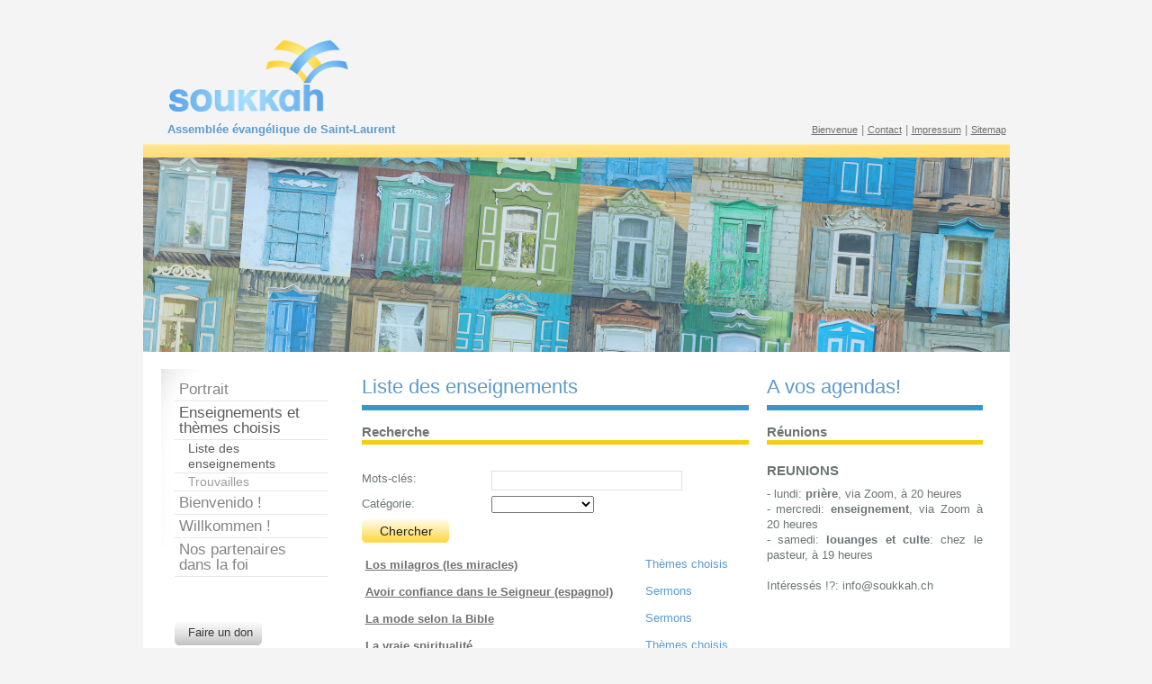

--- FILE ---
content_type: text/html
request_url: http://soukkah.ch/enseignement.php?id=301&rowcur=8
body_size: 2591
content:
<!DOCTYPE html PUBLIC "-//W3C//DTD XHTML 1.0 Transitional//EN" "http://www.w3.org/TR/xhtml1/DTD/xhtml1-transitional.dtd">
<html xml:lang="fr" lang="fr" xmlns="http://www.w3.org/1999/xhtml">
    <head>
        <title>A vos pupitres - Assemblée évangélique de Saint-Laurent</title>
        <meta name="description" content="Assemblée évangélique de St. Laurent" />
        <meta name="keywords" content="Assemblée évangélique de St. Laurent" />
        <meta http-equiv="Content-Type" content="text/html; charset=iso-8859-1" />
        <meta http-equiv="Content-Language" content="fr-CH" />
        <meta name="MSSmartTagsPreventParsing" content="true" />
        <meta name="robots" content="all" />
        <meta name="revisit-after" content="1 week" />
        <meta name="author" content="Assemblée évangélique de St. Laurent" />
        <meta name="copyright" content="&copy; 2011 Assemblée évangélique de St. Laurent" />
        <link rel="stylesheet" type="text/css" media="screen" href="styles.css" />
        <link rel="stylesheet" type="text/css" media="print" href="print.css" />
    </head>
    <body>
        <div id="haut">
            <div id="liensDroite">
                <a href="index.php" title="Home" >Bienvenue</a> |
                <a href="contact.php" title="Contact" >Contact</a> |
                <a href="impressum.php" title="Impressum" >Impressum</a> |
                <a href="sitemap.php" title="Sitemap" >Sitemap</a>
            </div>
            <div id="logo">
                <a href="index.php" title="Aller sur la page d'accueil"><img src="images/logo.png" width="210" height="100" alt="" /></a>
				<p><strong>Assembl&eacute;e &eacute;vang&eacute;lique de Saint-Laurent</strong></p>
            </div>
        </div>
        <div id="wrapper">	<div id="contentWrapper">
                <div id="topImage">
                    <img src="images/fond.png" width="963" height="231" alt="" />
                </div>
                <div id="content">                    <div id="contentTextCol2">
					<h1 id="Col2">A vos agendas!</h1>
					<h2>Réunions</h2><h3>REUNIONS </h3>- lundi: <strong>pri&egrave;re</strong>, via Zoom, &agrave; 20 heures<br />
- mercredi: <strong>enseignement</strong>, via Zoom &agrave; 20 heures<br />
- samedi: <strong>louanges et culte</strong>: chez le pasteur, &agrave; 19 heures<br />
<br />
Int&eacute;ress&eacute;s !?: info@soukkah.ch<br />
&nbsp;<br><br />					</div>
                    <div id="contentTextCol1">
					<h1>Liste des enseignements</h1>
					<h2>Recherche</h2>
					<br />
						<!--mega-->


<!-- megaphone cms version 20060215 -->


	<script type='text/javascript' language='Javascript'>
	function fenetresimmy(desktopURL) { 
	var desktop = window.open( desktopURL, "_blank", "toolbar=no,location=no,status=no,menubar=yes,scrollbars=yes,width=400,height=300,resizable=yes" ); } 
	</script>
	<!--moteur de recherche pour le site soukkah.ch Enseignements-->
<form method="post" action="">

<input type="hidden" name=rowcur value=0>
<input type="hidden" name="choixlang" value="fr">
<input type="hidden" name="quelprix" value="">
<input type="hidden" name="iduser" value="">
<input type="hidden" name="sid" value="1bvvrk0bvtv03fekmj2k5ksos1">
<input type="hidden" name="session" value=""><p><label for="motcle">Mots-clés:</label>&nbsp;<input type="text" name="critere" id="motcle" size="200" class="formfieldrecherche" value="" /></p>
<p>
<label for='categorie'>Cat&eacute;gorie:</label>&nbsp;<select name='categorie' id='categorie'><option></option><option value="Cours de base">Cours de base</option><option value="Cours avancés">Cours avancés</option><option value="Sermons">Sermons</option><option value="Thèmes choisis">Thèmes choisis</option></select></p>
<p>

<input type="hidden" name="operateur" value="AND" />
<input type="hidden" name="affichage" value="1" />
<input type="submit" name="Chercher" value="     Chercher      " alt="Chercher" class="formbuttonercherche" /></p>
</form>
<!--</div>-->
<table summary="enseignements" width="100%"><tr><td><a class="enseignement" href='details.php?id=301&amp;idelement=118&fevallanguage=fr&rowcur=8' title='lire le détails de:  Los milagros (les miracles)'>Los milagros (les miracles)</a></td><td><p class="enseignementcat">Thèmes choisis</p></td><td></td></tr><tr><td><a class="enseignement" href='details.php?id=301&amp;idelement=117&fevallanguage=fr&rowcur=8' title='lire le détails de:  Avoir confiance dans le Seigneur (espagnol)'>Avoir confiance dans le Seigneur (espagnol)</a></td><td><p class="enseignementcat">Sermons</p></td><td></td></tr><tr><td><a class="enseignement" href='details.php?id=301&amp;idelement=116&fevallanguage=fr&rowcur=8' title='lire le détails de:  La mode selon la Bible'>La mode selon la Bible</a></td><td><p class="enseignementcat">Sermons</p></td><td></td></tr><tr><td><a class="enseignement" href='details.php?id=301&amp;idelement=115&fevallanguage=fr&rowcur=8' title='lire le détails de:  La vraie spiritualit&eacute;'>La vraie spiritualité</a></td><td><p class="enseignementcat">Thèmes choisis</p></td><td></td></tr><tr><td><a class="enseignement" href='details.php?id=301&amp;idelement=114&fevallanguage=fr&rowcur=8' title='lire le détails de:  La armadura de Dios '>La armadura de Dios </a></td><td><p class="enseignementcat">Thèmes choisis</p></td><td></td></tr><tr><td><a class="enseignement" href='details.php?id=301&amp;idelement=113&fevallanguage=fr&rowcur=8' title='lire le détails de:  Le&ccedil;ons de Gen&egrave;se 38'>Leçons de Genèse 38</a></td><td><p class="enseignementcat">Sermons</p></td><td></td></tr><tr><td><a class="enseignement" href='details.php?id=301&amp;idelement=112&fevallanguage=fr&rowcur=8' title='lire le détails de:  Peu &agrave; peu'>Peu à peu</a></td><td><p class="enseignementcat">Sermons</p></td><td></td></tr><tr><td><a class="enseignement" href='details.php?id=301&amp;idelement=111&fevallanguage=fr&rowcur=8' title='lire le détails de:  Le fruit de l&#039;Esprit (1&egrave;re partie)'>Le fruit de l'Esprit (1ère partie)</a></td><td><p class="enseignementcat">Cours avancés</p></td><td></td></tr></table><br /><div class='pagesNum'> Pages  <a href="enseignement.php?id=301&rowcur=0">1</a>&nbsp;<strong>2&nbsp;</strong><a href="enseignement.php?id=301&rowcur=16">3</a>&nbsp;<a href="enseignement.php?id=301&rowcur=24">4</a>&nbsp;<a href="enseignement.php?id=301&rowcur=32">5</a>&nbsp;<a href="enseignement.php?id=301&rowcur=40">6</a>&nbsp;<a href="enseignement.php?id=301&rowcur=48">7</a>&nbsp;<a href="enseignement.php?id=301&rowcur=56">8</a>&nbsp;<a href="enseignement.php?id=301&rowcur=64">9</a>&nbsp;<a href="enseignement.php?id=301&rowcur=72">10</a>&nbsp;</div><br /><!-- affichage du footer client --><!--mega-->                    </div>
                <br class="clearing" />
				</div>
            </div>
            <div id="leftCol">
                <!-- Début du menu principal -->
				<ul id="mainMenu">
                    <li><a href="qui-sommes-nous.php" title="Portrait" >Portrait</a>
						                        </li>
                    <li><a href="enseignement.php" title="Enseignements et thèmes choisis" class='current'>Enseignements et thèmes choisis</a>
						<ul id="subMenu"><li><a href="enseignement.php" title="Enseignements et thèmes choisis" class='currentSousMenu'>Liste des enseignements</a></li><li><a href="trouvailles.php" title="Trouvailles">Trouvailles</a></li></ul>	
	</li>
                    <li><a href="enseignement_esp.php" title="Espa&ntilde;ol" >Bienvenido !</a>
							</li>
	<li><a href="enseignement_all.php" title="Willkommen !" >Willkommen !</a>
							</li>
                    <li><a href="liens.php" title="Partenaires dans la foi" >Nos partenaires<br />dans la foi</a></li>
                </ul>
				<a href="faire-un-don.php" id="don" title="Faire un don">Faire un don</a>
				<!-- Fin du menu principal -->
            </div>
        </div>
        <div id="footer">
            <div id="footin">

                <div id="copyright"><strong>Impressum</strong><br />&copy; 2011 Assembl&eacute;e &eacute;vang&eacute;lique de Saint-Laurent<br /><a href="http://mj-design.ch" title="mj.design">Graphisme: mj.design</a> <a href="http://www.megaphone-internet.ch" title="Création et hébergement Mégaphone Internet Sàrl">Réalisation: Mégaphone Internet Sàrl</a></div>
                <div id="signature">
                    <p><strong>Assembl&eacute;e &eacute;vang&eacute;lique de Saint-Laurent</strong><br /><a href="mailto:info@soukkah.ch" title="info@soukkah.ch">info@soukkah.ch</a></p></div>

                <div id="logo_small">
                    <a href="index.php" title="Aller sur la page d'accueil"><img src="images/logo_bas.png" width="150" height="65" alt="" /></a>
                </div>
                <br class="clearing" />
            </div>
        </div>
    </body>
</html>

--- FILE ---
content_type: text/css
request_url: http://soukkah.ch/styles.css
body_size: 2582
content:
/* ======================================================
   GLOBAL RESET
====================================================== */
*, html, body, div, dl, dt, dd, ul, ol, li, h1, h2, h3, h5, h5, h6, pre, form, label, fieldset, input, p, blockquote, th, td { margin:0; padding:0 }
table { border-collapse:collapse; border-spacing:0 }
fieldset, img { border:0 }
address, caption, cite, code, dfn, th, var { font-style:normal; font-weight:normal } /*ne pas mettre em et strong dans cette ligne VT*/
ol, ul, li { list-style:none }
caption, th { text-align:left }
h1, h2, h3, h5, h5, h6 { font-size:100%; }
q:before, q:after { content:''}

strong { font-weight: bold; }
em { font-style: italic; }
ol, ul, li { list-style:none; }

html>body * a { position:relative }  /* Gets links displaying over a PNG background, html>body n'est pas compris par IE6 */
a { outline:none } /* Gets rid of Firefox's dotted borders */
a img { border:none } /* Gets rid of IE's blue borders */


/* ======================================================
   GENERIQUE
====================================================== */
html { width:100%; }
body { width:100%; font-family:arial, helvetica, sans-serif; font-size:13px; color:#6d7574; line-height:17px; text-align:center; background-color:#f4f4f4; }

h1 { padding:0 0 0.5em 0; font-family:arial, helvetica, sans-serif; font-weight:normal; color:#5c9bcd; font-size:22px; line-height:18px; border-bottom: 6px solid #3797cb;  }
h2 { padding:1em 0 0 0; margin-bottom: 5px; font-family:arial, helvetica, sans-serif; font-weight:bold; color:#6d7574; font-size:15px; line-height:18px; border-bottom: 5px solid #f7ce0c; }
h3 { padding:1em 0 0.5em 0; font-family:arial, helvetica, sans-serif; font-weight:bold; color:#6d7574; font-size:15px; line-height:18px }
/*h3 { padding:0 0 0 0; font-family:arial, helvetica, sans-serif; font-weight:bold; color:#6d7574; font-size:13px; line-height:18px; }*/
h4 { padding:0.5em 0 0.5em 0; font-family:arial, helvetica, sans-serif; font-weight:bold; color:#6d7574; font-size:13px; line-height:18px; }
h5 { padding:0.5em 0 0.5em 0; font-family:arial, helvetica, sans-serif; font-weight:bold; color:#6d7574; font-size:13px; line-height:18px; }
h6 { padding:0.5em 0 0.5em 0; font-family:arial, helvetica, sans-serif; font-weight:bold; color:#6d7574; font-size:13px; line-height:18px; }

a { color:#707070; font-weight:normal; text-decoration:underline; }
a:link { color:#707070; text-decoration:underline; }
a:focus { color:#244593; }
a:hover { color:#3797cb; }

p { padding:0.5em 0 0.5em 0; color: #6d7574; }
hr { margin:15px 0 15px 0; height:1px; line-height:1px; border:none; background-color:#ccc; }
img { border:none; }
table { border:none; border-collapse:collapse }
td { padding:2px 4px 2px 4px; vertical-align:top; font-family:arial, helvetica, sans-serif; font-size:13px; }
th { font-style: italic; }

/* ======================================================
   BLOCS COMMUNS
====================================================== */
#haut { position: relative; margin:0 auto 0 auto; padding:0; width:963px; height:160px; color:#888; background-color:#f4f4f4; text-align:left; }
#wrapper { position:relative; margin:0 auto 0 auto; width:963px; text-align:left; }
#logo { display: block; position: relative; float: right; width:720px; height:110px; margin:0; padding: 35px 0 0 0; }
#logo p { color:#5c9bcd; padding: 0 0 0.5em 4px; }
#liensDroite { display: block; position: relative; float: right; width: 220px; height: 25px; margin: 0; padding: 135px 0 0 0; }
#liensDroite a { font-size: 11px; }
#liensDroite a:hover, #liensDroite a:hover { text-decoration: underline; }
#logo a { background:none; text-decoration:none; }
#contentWrapper { position:relative; padding:0px 20px 0 0; background-color: #fff; }
#content { padding:10px 0 0 220px; min-height:400px; position: relative; }
#contentText { float:left; padding:20px 20px 0 20px; width:700px; text-align:justify; }
#contentTextCol1{ display: block; position: relative; float:right; padding:20px 0 0 20px; width:430px; text-align:justify; }
.contentTextCenter p { text-align:center; }
#contentTextCol2{ display: block; position: relative; float:right; padding:20px 10px 0 20px; width:240px; text-align:justify; }
#Col2 { padding:0 0 0.5em 0; font-family:arial, helvetica, sans-serif; font-weight:normal; color:#5c9bcd; font-size:22px; line-height:18px; border-bottom: 6px solid #3797cb;  }
#footer { width: 100%; background-color: #e2e2e2; }
#footin { position:relative; margin:0 auto 0 auto; width:963px; height: 90px;  }
#footer #footin #logo_small { display: block; position: relative; float: right; width: 200px; height: 70px; padding: 15px 30px 0 0; }
#footer #footin #signature { display: block; position: relative; float:right; width: 400px; padding: 22px 0 0 0; text-align: left; font-size: 12px; }
#footer #footin #copyright { display: block; position: relative; float: right; width: 300px; font-size:10px; color:#5d5d5d; text-align: left; padding: 30px 30px 0 0;}
#footer #copyright a { color:#a0a0a0; background:none; text-decoration:none; }
#footer #copyright a:hover, #footer #copyright a:focus { color:#222; background:none; text-decoration:none; }
ul#sitemap { list-style:none; }
ul#sitemap li { padding:5px 0 0 15px; }
ul#sitemap h2 { border-bottom: none; margin-left: -10px; }
ul#links{ padding:0 0 0 15px;}
ul#links li { padding:10px 0 0 0; list-style-type: disc; }
.photo ul{ padding:10px 0 0 15px;}
.photo ul li { padding:10px 0 0 0; list-style-type: disc; }
.photo ul li#premier { padding:0 0 0 0; list-style-type: disc; }
.photo ul.normal li { padding:2px 0 0 0; list-style-type: disc; }
#contentTextCol1 ul { padding:10px 0 0 15px; }
#contentTextCol1 li { padding:2px 0 0 0; list-style-type: disc; }
.photo img { margin: 10px 0 5px 50px; }
/* MENU PRINCIPAL */
#leftCol { position:absolute; top:250px; left:20px; width:165px; padding:10px 15px 0 15px; background:transparent url('images/left_col.png') top left no-repeat;}
a#don { display: block; position:relative; width:82x; height: 23px; padding:3px 0 0 15px; background:transparent url('images/bouton.png') top left no-repeat; font-size:13px; color: #3a3a3a; text-decoration:none; }
a#don:hover, a#don:focus { background:transparent url('images/bouton.png') bottom left no-repeat; color:#000; text-decoration:none; }
ul#mainMenu, ul#subMenu { margin:0; padding:0; list-style:none; }
ul#mainMenu{ padding-bottom: 50px; }
ul#mainMenu li { margin:0; padding:0; }
ul#subMenu li { margin:0; padding:0; }
ul#mainMenu li a { display: block; padding:4px 5px; border-bottom:1px solid #e7e7e7; width:160px !important; width:190px; font-size:17px; color:#858585; text-decoration:none; }
ul#subMenu li a { display: block; padding:1px 15px; border-bottom:1px solid #e7e7e7; width:140px !important; width:170px; font-size:14px; color:#9d9d9d; text-decoration:none; }
ul#mainMenu li a:hover, ul#mainMenu li a:focus, ul#subMenu li a:hover, ul#subMenu li a:focus { color:#4a90c8; }
ul#mainMenu li a.current, ul#mainMenu li a.current:hover  { color:#5c5c5c; }
ul#subMenu li a.currentSousMenu, ul#subMenu li a.currentSousMenu:hover {color:#5c5c5c; }
#liensDroite a.current, #liensDroite a.current:hover  { color:#6d7574; text-decoration: underline; }
/* ======================================================
   CLASSES
====================================================== */
.clearing {clear:both; }
.invisible { display:none; }
.small { font-size:11px; }
.imgToLeft { float:left; margin:0 1em 1em 0; }
.imgToRight { float:right; margin:0 0 1em 1em; }
.specLink01 { padding-left:2em; }
.legend { display:block; padding:2px 5px 15px 5px; color:#666; font-size:11px; line-height:14px; }
a.enseignement { color: #707070; font-weight: bold; line-height: 26px; }
p.enseignementcat { color: #707070; line-height: 12px; color:#5c9bcd; }
a.bientot { font-weight: bold; }
a.enseignement:link { color: #707070; font-weight: bold; }
a.enseignement:hover { color: #3797cb; font-weight: bold; }
/*a.enseignement:visited { color: #5c5c5c; font-weight: bold; }*/
label.hidden { display:none; }
.pagesNum { text-align: center; }
.new { font-size: 11px; color:#a1a1a1; }
/* ======================================================
   FORMULAIRES
====================================================== */
form { margin:0 0 10px 0; }
fieldset { padding: 1em; margin: 0 0 1em 0; border: 1px solid #420863; width:500px; }
legend { font-weight: bold; color: #420863; padding: 5px 5px 5px 5px; }
label { margin: 0; padding: 0; vertical-align:middle; font-weight:normal; }
form p { margin: 0.5em 0; padding: 0; }
form p label { float:left; width:140px;	height:25px; text-align: left; white-space: no wrap; }
.formfield { border: 1px solid #e0e0e0; font-size:14px; width:340px; height:20px; line-height:16px; padding:0px 5px 0px 5px; COLOR: #333; background-color:#ffffff; }
.formfieldrecherche { border: 1px solid #e0e0e0; font-size:14px; width:200px; height:20px; line-height:16px; padding:0px 5px 0px 5px; COLOR: #333; background-color:#ffffff; }
.formfieldcourt { border: 1px solid #e0e0e0; font-size:14px; width:70px; height:20px; line-height:16px; padding:0px 5px 0px 5px; COLOR: #333; background-color:#ffffff; }
.formfieldmoyen { border: 1px solid #e0e0e0; font-size:14px; width:161px; height:20px; line-height:16px; padding:0px 5px 0px 5px; COLOR: #333; background-color:#ffffff; }
.formfieldlong { border: 1px solid #e0e0e0; font-size:14px; width:255px; height:20px; line-height:16px; padding:0px 5px 0px 5px; COLOR: #333; background-color:#ffffff; }
textarea { border: 1px solid #e0e0e0; padding:0px 5px 0px 5px; font-size: 14px; width:340px; height:100px; cursor: hand; background-color:#ffffff; }
.formbutton { border: none; font-weight:normal; font-size: 14px; width:97px; height:26px; line-height:27px; margin-left:140px; margin-top: 10px; cursor: hand; cursor: pointer; color: #222222; background:transparent url('images/bouton_jaune.png') top left no-repeat; padding:0 0 2px 0; }
.formbutton:hover, .formbutton:focus { color:#000; background:transparent url('images/bouton_jaune.png') bottom left no-repeat; }
.formbuttonenseignement { border: none; font-weight:normal; font-size: 14px; width:230px; height:26px; line-height:27px; margin-bottom: 20px; cursor: hand; cursor: pointer; color: #222222; background:transparent url('images/bouton_long.png') top left no-repeat; padding:0 0 2px 0; }
.formbuttonenseignement:hover, .formbuttonenseignement:focus { color:#000; background:transparent url('images/bouton_long.png') bottom left no-repeat; }
.codeimage { margin-left:140px; margin-top:20px; width:320px;font-size:11px; }
.codeimage .formfield { width:310px; height:50px; text-align:center;letter-spacing:10px; }
.formbuttonercherche { border: none; font-weight:normal; font-size:14px; width:97x; height: 26px; line-height: 27px; cursor: hand; cursor: pointer; color: #222222; background:transparent url('images/bouton_jaune.png') top left no-repeat; padding:0 0 2px 0; }
.formbuttonercherche:hover, .formbuttonercherche:focus { color:#000; background:transparent url('images/bouton_jaune.png') bottom left no-repeat; }
#form-contact { margin-top: 15px; }
.code-image { height: 100px; margin-left: 140px; }
.code-image label { display: block; margin-bottom: 10px; }
.code-image img { float: left; margin-right: 5px; }
.code-image input { width: 175px; }
.error-msg { color: red; }

--- FILE ---
content_type: text/css
request_url: http://soukkah.ch/print.css
body_size: 2522
content:
/* ======================================================
   GLOBAL RESET
====================================================== */
*, html, body, div, dl, dt, dd, ul, ol, li, h1, h2, h3, h5, h5, h6, pre, form, label, fieldset, input, p, blockquote, th, td { margin:0; padding:0 }
table { border-collapse:collapse; border-spacing:0 }
fieldset, img { border:0 }
address, caption, cite, code, dfn, th, var { font-style:normal; font-weight:normal } /*ne pas mettre em et strong dans cette ligne VT*/
ol, ul, li { list-style:none }
caption, th { text-align:left }
h1, h2, h3, h5, h5, h6 { font-size:100%; }
q:before, q:after { content:''}

strong { font-weight: bold; }
em { font-style: italic; }
ol, ul, li { list-style:none; }

html>body * a { position:relative }  /* Gets links displaying over a PNG background, html>body n'est pas compris par IE6 */
a { outline:none } /* Gets rid of Firefox's dotted borders */
a img { border:none } /* Gets rid of IE's blue borders */


/* ======================================================
   GENERIQUE
====================================================== */
html { width:100%; }
body { width:100%; font-family:arial, helvetica, sans-serif; font-size:13px; color:#222222; line-height:17px; text-align:center; background-color:#fafafa; background-position:center 30px; background-repeat:no-repeat; }
body.commun { background-image:url('/images/template/global/background.jpg'); }
body.blonay { background-image:url('/images/template/blonay/background.jpg'); }
body.chateaudoex { background-image:url('/images/template/chateau-doex/background.jpg'); }

h1 { padding:0 0 1em 0; font-family:arial, helvetica, sans-serif; font-weight:normal; color:#222222; font-size:20px; line-height:18px; }
h2 { padding:1em 0 0.5em 0; font-family:arial, helvetica, sans-serif; font-weight:bold; color:#222222; font-size:14px; line-height:18px; }
#contentInfoSup h2 { padding:0 0 0.5em 0; font-family:arial, helvetica, sans-serif; font-weight:bold; color:#fff; font-size:13px; line-height:18px; }
h3 { padding:0.5em 0 0.5em 0; font-family:arial, helvetica, sans-serif; font-weight:bold; color:#222222; font-size:13px; line-height:18px; }
h4 { padding:0.5em 0 0.5em 0; font-family:arial, helvetica, sans-serif; font-weight:bold; color:#222222; font-size:13px; line-height:18px; }
h5 { padding:0.5em 0 0.5em 0; font-family:arial, helvetica, sans-serif; font-weight:bold; color:#222222; font-size:13px; line-height:18px; }
h6 { padding:0.5em 0 0.5em 0; font-family:arial, helvetica, sans-serif; font-weight:bold; color:#222222; font-size:13px; line-height:18px; }

a { color:#eea60d; font-weight:normal; text-decoration:underline }
a:link { color:#eea60d; font-weight:normal; text-decoration:underline }
a:focus { background-color:#f6cb00; color:#fff; font-weight:normal; text-decoration:none }
a:hover { background-color:#f6cb00; color:#fff; font-weight:normal; text-decoration:none }
body.blonay a { color:#1f6da8; font-weight:normal; }
body.blonay a:link { color:#1f6da8; font-weight:normal; }
body.blonay a:focus { background-color:#1f6da8; color:#fff; font-weight:normal; }
body.blonay a:hover { background-color:#1f6da8; color:#fff; font-weight:normal; }

p { padding:0.5em 0 0.5em 0; }
hr { margin:10px 0 10px 0; height:1px; line-height:1px; border:none; background-color:#ccc; }
img { border:none; }
table { border:none; border-collapse:collapse }
td { padding:2px 4px 2px 4px; vertical-align:top; font-family:arial, helvetica, sans-serif; font-size:13px; }


/* ======================================================
   BLOCS COMMUNS
====================================================== */
#accessibility { margin:0 auto 0 auto; padding:0 20px; width:900px; height:30px; line-height:30px; color:#888; background-color:#f1f1f1; text-align:right }
#accessibility a { color:#888; background:none; text-decoration:none; }
#accessibility a:hover, #accessibility a:focus { color:#222; background:none; text-decoration:none; }
#wrapper { position:relative; margin:0 auto 0 auto; width:1000px; text-align:left; }
#logo { position:absolute; top:0px; left:30px; width:195px; height:328px; margin:0; padding:0; }
#logo a { background:none; text-decoration:none; }
#contentWrapper { position:relative; padding:328px 20px 0 30px; }
#content { padding:10px 0 0 220px; min-height:280px; background:transparent url('/images/template/global/leftcol_bg.png') top left repeat-y; }
#contentText { float:left; padding:0 20px 0 20px; width:430px; text-align:justify }
#contentInfoSup { float:left; padding:0 0 0 10px; width:250px; }
#contentInfoSup div.contentImgBlock, #contentInfoSup div.contentInfoSupBlock { position:relative; margin-bottom:2px }
#contentInfoSup img.contentImgBorderTop { position:absolute; top:0px; left:0px; }
#contentInfoSup img.contentImgBorderBottom { position:absolute; bottom:0px; left:0px; }
#contentInfoSup div.contentInfoSupBlock { padding:0.5em 10px; color:#fff; background-color:#FAF0C5; background-color:#C8AD7F; background-color:#625B48; background-color:#785E2F; background-color:#3F2204; background-color:#644a1c /**/ }
#contentInfoSup div.contentInfoSupBlock a { color:#fff; background:none; }
#contentInfoSup div.contentInfoSupBlock a:focus, #contentInfoSup div.contentInfoSupBlock a:hover { color:#644a1c; background-color:#fff; }
#leftCol { position:absolute; top:330px; left:30px; width:165px; padding:10px 15px 0 15px; }
#leftCol a { background:none; }
#leftCol img { padding:20px 0 0px 0 }
#leftCol .contactInfo { padding:0; font-size:10px; line-height:1.5em; color:#a0a0a0; text-transform:uppercase; }
#leftCol .contactInfo a { font-size:11px; text-transform:none; }
#leftCol .contactInfo a:focus, #leftCol .contactInfo a:hover { background-color:#f6cb00; }
body.blonay #leftCol .contactInfo a:focus, body.blonay #leftCol .contactInfo a:hover { background-color:#1f6da8; }
#footer { position:relative; padding:25px 20px 0 25px; background:transparent url('/images/template/global/leftcol_bg.png') 30px 0px repeat-y; }
#footer .sitemap { float:right; padding:0 0 20px 0; width:720px; font-size:11px; line-height:16px; color:#888; }
#footer .sitemap p { margin:0; padding:2px 10px 2px 10px; background-color:#f1f1f1; }
#footer .sitemap a { color:#888; background:none; text-decoration:none; }
#footer .sitemap a:hover, #footer a:focus { color:#222; background:none; text-decoration:none; }
#footer .copyright { width:205px; height:27px; line-height:27px; font-size:10px; color:#a0a0a0; text-transform:uppercase; text-align:center; background:transparent url('/images/template/global/copyright_bg.png') top left no-repeat; }
#footer .copyright a { color:#a0a0a0; background:none; text-decoration:none; }
#footer .copyright a:hover, #footer .copyright a:focus { color:#222; background:none; text-decoration:none; }

/* ======================================================
   MENU - SOUS MENU
====================================================== */
#menu { position:absolute; top:260px; width:1000px; height:48px; background:transparent url('/images/template/global/menu_bg.png') top left no-repeat; z-index:0; }
#menu ul { padding-left:260px; }
#menu ul li { display:inline; }
#menu ul li a { padding:11px 10px; font-size:15px; line-height:43px; color:#111; text-decoration:none }
#menu ul li a:focus, #menu ul li a:hover { background-color:#f6cb00; color:#111; text-decoration:none }
#menu ul li a.current { background-color:#f6cb00; color:#444; text-decoration:none }
#menu a.homepageLink { position:absolute; display:block; top:0px; right:8px; padding:6px 10px; }
#menu a.homepageLink:focus, #menu a.homepageLink:hover { background-color:#f6cb00; }
body.blonay #menu ul li a:focus, body.blonay #menu ul li a:hover { background:transparent url('/images/template/blonay/menu_bg_over.png') bottom left repeat-x; color:#111; text-decoration:none }
body.blonay #menu ul li a.current { background:transparent url('/images/template/blonay/menu_bg_over.png') bottom left repeat-x; color:#111; text-decoration:none }

#submenu { margin-bottom:30px; padding-bottom:15px; border-bottom:1px solid #f6cb00 }
#submenu ul { padding:0 0 0.4em 10px; }
#submenu a { text-decoration:none; background:none; }
#submenu a:hover, #submenu a:focus { color:#eea60d; font-weight:bold; text-decoration:none; background:none; }
#submenu a.current { color:#eea60d; font-weight:bold; }
body.blonay #submenu { border-bottom:1px solid #a5c5dc }
body.blonay #submenu a:hover, body.blonay #submenu a:focus { color:#1f6da8; }
body.blonay #submenu a.current { color:#1f6da8; }

/* ======================================================
   HOMEPAGE
====================================================== */
.contentHomeBloc { float:left; margin:0 20px 0 10px; padding:10px 10px 0 10px; width:302px; background:transparent url('/images/template/global/homebloc_bg.png') top left no-repeat;  }
a.enterPrazSoleil, a.enterPrazSoleil:visited { display:block; padding:52px 0 20px 0; width:300px; background:transparent url('/images/template/global/logo_prazsoleil_small.png') top left no-repeat; text-align:right; font-size:15px; font-weight:bold; color:#eea60d; }
a.enterBethel, a.enterBethel:visited { display:block; padding:52px 0 20px 0; width:300px; background:transparent url('/images/template/global/logo_bethel_small.png') top left no-repeat; text-align:right; font-size:15px; font-weight:bold; color:#eea60d; }
a.enterPrazSoleil:focus, a.enterPrazSoleil:hover, a.enterBethel:focus, a.enterBethel:hover { color:#eea60d; text-decoration:underline; }

/* ======================================================
   CLASSES
====================================================== */
.clearing {clear:both; }
.invisible { display:none; }
.small { font-size:11px; }
#content ul, ul.standardContentList { margin:0 0 1em 0 }
#content ul li, ul.standardContentList li { list-style: disc outside; margin:0.5em 0 0.5em 1em }
#content ol { margin:0 0 1em 0; padding:0 0 0 0.5em; }
#content ol li { list-style: decimal outside; margin:0.5em 0 0.5em 1em }

/* ======================================================
   FORMULAIRES
====================================================== */
form { margin:0 0 10px 0; }
fieldset { padding: 1em; margin: 0 0 1em 0; border: 1px solid #420863; width:500px; }
legend { font-weight: bold; color: #420863; padding: 5px 5px 5px 5px; }
label { margin: 0; padding: 0; vertical-align:middle; font-weight:normal; }
form p { margin: 0.5em 0; padding: 0; }
form p label { float:left; width:140px;	height:25px; text-align: left; white-space: no wrap; }
.formfield { border: 1px solid #e0e0e0; font-size:14px; width:340px; height:20px; line-height:16px; padding:0px 5px 0px 5px; COLOR: #333; background-color:#ffffff; }
.formfieldcourt { border: 1px solid #e0e0e0; font-size:14px; width:70px; height:20px; line-height:16px; padding:0px 5px 0px 5px; COLOR: #333; background-color:#ffffff; }
.formfieldmoyen { border: 1px solid #e0e0e0; font-size:14px; width:161px; height:20px; line-height:16px; padding:0px 5px 0px 5px; COLOR: #333; background-color:#ffffff; }
.formfieldlong { border: 1px solid #e0e0e0; font-size:14px; width:255px; height:20px; line-height:16px; padding:0px 5px 0px 5px; COLOR: #333; background-color:#ffffff; }
textarea { border: 1px solid #e0e0e0; padding:0px 5px 0px 5px; font-size: 14px; width:340px; height:100px; cursor: hand; background-color:#ffffff; }
.formbutton { border: none; FONT-WEIGHT: normal; font-size: 14px; width:89px; height:27px; line-height:27px; margin-left:400px; cursor: hand; color: #fff; background-color: #3e3e3e; padding:0 0 2px 0; }
.formbutton:hover, .formbutton:focus { color:#eb6909 }
